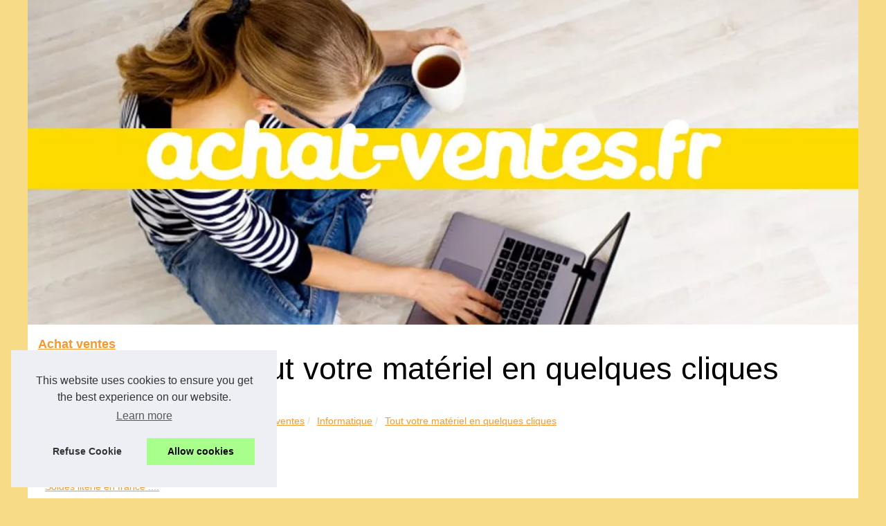

--- FILE ---
content_type: text/html; charset=UTF-8
request_url: http://www.achat-ventes.fr/informatique/tout-votre-materiel-en-quelques-cliques.html
body_size: 17193
content:
<!DOCTYPE html><html lang="fr"> <head> <meta charset="UTF-8"> <meta name="viewport" content="width=device-width, initial-scale=1"> <title>Tout votre matériel en quelques cliques</title> <link rel="icon" href="/favicon.ico" sizes="any"> <meta name="description" content="Acheter du matériel informatique se fait de manière programmée ou souvent urgemment à cause d’une usure. Dans les deux..."> <link rel="canonical" href="http://www.achat-ventes.fr/informatique/tout-votre-materiel-en-quelques-cliques.html"> <meta name="copyright" content="achat-ventes.fr" > <meta name="author" content="achat-ventes.fr" > <meta name="date" scheme="W3CDTF" content="Sat, 17 Jan 2026 15:03:22 +0000" /> <meta property="og:type" content="website"> <meta property="og:locale" content="fr"> <meta property="og:title" content="Tout votre matériel en quelques cliques"> <meta property="og:description" content="Acheter du matériel informatique se fait de manière programmée ou souvent urgemment à cause d’une usure. Dans les deux..."> <meta property="og:url" content="http://www.achat-ventes.fr/informatique/tout-votre-materiel-en-quelques-cliques.html"> <meta property="og:site_name" content="achat-ventes.fr"> <style> html, body, div, span, object, iframe,h1, h2, h3, h4, h5, h6, p, blockquote, pre, a, cite, code, em, img, strong, sub, sup, i, center, ol, ul, li, fieldset, form, label, legend, table, caption, tbody, tfoot, thead, tr, th, td, article, aside, canvas, details, embed, figure, figcaption, footer, header, hgroup, main, menu, nav, output, ruby, section, summary, time, mark, audio, video{margin: 0;padding: 0;border: 0;font-size: 100%;font: inherit;vertical-align: baseline;} body, article, aside, details, figure, footer, header, main, nav, section, time, paginate, blockquote {display: block; box-sizing: border-box;} body {margin:0px;display:flex;flex-direction:column;justify-content:center;line-height: 1; text-align:center;background:rgba(247,219,135,1);font-family: Verdana, sans-serif;color: rgba(0,0,0,1);} body:hover{background:rgba(247,219,135,1);} ol, ul {list-style: none;} blockquote, q {quotes: none;} blockquote:before, blockquote:after, q:before, q:after{content: '';content: none;} table {border-collapse: collapse;border-spacing: 0;} header, main, footer {display:block;margin:auto;width:100vw;} header img, header picture {display:block;margin:auto;width:1200px;max-width:100vw;height:auto;} a {color: rgba(245,152,46,1);} a:hover {color: rgba(245,152,46,1);text-decoration:none;} header {order:1;} main {order:2; display: flex;flex-direction:column;flex-wrap:wrap;justify-content:center;align-items: stretch;width:100vw;background:rgba(255,255,255,1);} main:hover {background:rgba(255,255,255,1);} aside {display:block;width:100%;height:auto;margin:10px auto;text-align:center;} main > section {width:95vw;} main > section > h1 {display:block;font-size:1.5em;padding:20px 10px;} main > section > nav > ol {font-size:0.9em;display:flex;flex-direction:column;flex-wrap:wrap;} main > section > nav > ol > li:first-child:before {content:"⌂";margin-right:5px;} main > section > nav > ol > li {display:inline-block;padding:5px;} main > section > nav > ol > li > a:hover {text-decoration:underline;} main > section > article {margin:10px auto;padding:10px;line-height:2em;text-align:justify;background:rgba(255,255,255,0);} main > section > article:hover {background:rgba(255,255,255,0);} main > section > article P {display:block;width:100%;margin:20px 0px;} main > section > article h2 {margin:10px 0px;font-weight:bold;font-size:1.2em;} main > section > article h3 {margin:10px 20px;font-weight:bold;font-size:1em;} main > section > article img {display:block;max-width:90%;margin:auto;} main > section > article a {text-decoration:underline;} main > section > article ul, main > section > article ol { list-style-type: disc; padding-left: 20px;} main > section > article ol {list-style-type: decimal; padding-left: 20px;} main > section > article em, main > section > article i {font-style: italic;} main > section > article strong, main > section > article b {font-weight: bold;} main > section > article u {text-decoration: underline;} main > section > article table {width: 100%;border-collapse: collapse;margin: 20px 0;box-shadow: 0 0 10px rgba(0, 0, 0, 0.1);} main > section > article table th, main > section > article table td {border: 1px solid;padding: 10px;text-align: left;} main > section > article table th {font-weight: bold;text-align: center;} main > section > article table tr:nth-child(even) {filter: brightness(0.97);} main > section > time {margin:5px 10px 10px 10px;font-style:italic;text-align:right;} main > section > paginate > ul {width:100%;font-size:0.9em;line-height:1.3em;display:flex;flex-direction:row;justify-content:space-between;} main > section > paginate > ul > li {max-width:40%;} main > section > paginate > ul > li:first-child a:before {display:block;margin:0 0 5px 0;content:"⇦";} main > section > paginate > ul > li:last-child a:before {display:block;margin:0 0 5px 0;content:"⇨";} main > section > paginate > ul > li > a {display:block;margin:auto;padding:15px;border:1px dashed rgba(255,255,255,0);} main > section > section > article {text-align:justify;margin:20px 10px;padding:20px 0px;line-height:1.8em;border-top:1px solid rgba(102,102,102,0.9);} main > section > section > article:first-child {border:0px;} main > section > section > article > h1 {text-align:left;font-weight:bold;margin-bottom:10px;font-size:1.2em;} main > section > section > article > h1:hover {margin-left:10px;} main > section > section > article > div {display:flex;flex-direction:row;justify-content:space-between;align-items:flex-start;} main > section > section > article > div, main > section > section > article > div > a, main > section > section > article > div > blockquote {display:block;} main > section > section > article > div > a > img {display:block;max-width:100%;margin:auto;height:auto;} main > section > section > article > div > blockquote > a {text-decoration:underline;} main > section > section > article > div > blockquote > a:hover {text-decoration:none;} main > section > section > h2 {font-weight:bold;margin:15px 0px;} main > section > section > ul {margin:30px 0px;} main > section > section > ul > li {display:block;font-size:0.9em;padding:5px 10px;margin:10px 0px;display:flex;flex-direction:row;justify-content:space-between;} main > section > section > ul > li > time {font-style:italic;width:120px;} main > section > section > ul > li > a {text-align:left;width:630px;} main > section > section > ul > li > a:hover {text-decoration:underline;} main > section > section > ul > li > hits {text-align:right;font-style:italic;width:120px;} main > nav {display:flex;flex-direction:column;width:100%;background:rgba(255,255,255,0.3);} main > nav:hover {background:rgba(255,255,255,0.3);} main > nav > div {display:block;margin:10px;} main > nav > div > a > h2 {display:block;margin:auto;font-size:1.1em;margin:0px 5px 0px 5px;padding:10px 0px;font-weight:bold;} main > nav > div > ol {margin-bottom:10px;padding:0px;} main > nav > div > ol > li {display:block;text-align:left;padding:5px;margin:0px 5px;} main > nav > div > ol > li > a {display:block;font-size:0.9em;padding:5px;margin:5px 20px 5px 0px;} footer {order:3;width:95vw;padding:10px 0px;font-size:0.8em;line-height:1.7em;} main > nav > div > ol {background:rgba(255,255,255,0);} main > nav > div > ol:hover {background:rgba(255,255,255,0.3);} body > footer {background:rgba(255,255,255,1);} body > footer:hover {background:rgba(255,255,255,1);} @media(min-width: 1200px){ * {-moz-transition: all .3s ease-out;-o-transition: all .3s ease-out;transition: all .3s ease-out;} header, main, footer {max-width:1200px;} main {display:flex;flex-direction:row;} main > section {width:900px;max-width:90vw;} main > section > h1 {font-size:2.8em;line-height:1.5em;text-align:left;margin:30px 0px;padding:0px;} main > section > nav > ol {flex-direction:row;} main > section > nav > ol > li::after {content:" / ";color:rgba(200,200,200,0.7);} main > section > nav > ol > li:last-child:after {content:"";} main > section > article h2 {font-size:1.4em;} main > section > article h3 {font-size:1.1em;} main > section > section > article > div {position:relative;display:flex;flex-direction:row;flex-wrap: nowrap;align-items: flex-start;} main > section > section > article > div > a > img {margin-top:5px;} main > section > section > article:nth-child(even) > div {flex-direction:row-reverse;} main > section > section > article:nth-child(odd) > div > a {margin-right:20px;} main > section > section > article:nth-child(even) > div > a {margin-left:20px;} main > section > section > article > div > blockquote {min-width:50%;max-width:100%;} main > section > section > article > div > a {min-width:30%;margin:5px;} main > section > section > article > div > a > img {display:block;height:auto;} main > section > paginate > ul > li > a:hover {border:1px solid rgba(102,102,102,0.9);} main > nav {width:300px;max-width:90vw;} main > nav > div > a > h2 {text-align:left;} main > nav > div > ol > li > a:hover {margin:5px 0px 5px 20px;} footer {text-align:left;} footer a:hover {text-decoration:underline;} } @media(min-width: 1200px){ main > nav{order:1;} main > section{order:2;}} </style> </head> <body id="d-top"><main><section> <h1>Tout votre matériel en quelques cliques</h1> <nav> <ol><li><a href="http://www.achat-ventes.fr" title="Achat ventes">Achat ventes</a></li><li><a href="http://www.achat-ventes.fr/informatique/" title="Informatique">Informatique</a></li><li><a href="http://www.achat-ventes.fr/informatique/tout-votre-materiel-en-quelques-cliques.html" title="Tout votre matériel en quelques cliques">Tout votre matériel en quelques cliques</a></li> </ol> </nav> <aside><script async src="//pagead2.googlesyndication.com/pagead/js/adsbygoogle.js"></script> <ins class="adsbygoogle" style="display:block" data-ad-client="ca-pub-1010404604654251" data-ad-slot="4093122104" data-ad-format="auto"></ins> <script>(adsbygoogle = window.adsbygoogle || []).push({});</script></aside> <article lang="fr"><p>Acheter du mat&eacute;riel informatique se fait de mani&egrave;re programm&eacute;e ou souvent urgemment &agrave; cause d&rsquo;une usure. Dans les deux cas, vous avez besoin d&rsquo;avoir les meilleurs produits sur le march&eacute;, afin de faire un achat avantageux. Pour cela, il faut choisir un bon fournisseur. Ce dernier doit &ecirc;tre choisi en prenant en compte plusieurs crit&egrave;res. Cependant, c&rsquo;est aujourd&rsquo;hui beaucoup plus facile de se procurer du mat&eacute;riel informatique avec une boutique en ligne sp&eacute;cialis&eacute;e.</p><h2>Se procurer son mat&eacute;riel informatique sur internet</h2><p>Acheter son mat&eacute;riel informatique ne n&eacute;cessite plus de se d&eacute;placer dans un magasin. En quelques clics, vous pouvez avoir tout ce dont vous avez besoin. Les produits informatiques propos&eacute;s en ligne actuellement sont de derni&egrave;re g&eacute;n&eacute;ration avec de nouvelles technologies tr&egrave;s performantes. De m&ecirc;me, vous pouvez avoir en ligne tous les composants n&eacute;cessaires pour r&eacute;habiliter vos pr&eacute;c&eacute;dents mat&eacute;riels. C&rsquo;est ainsi que vous pouvez acheter en ligne des ordinateurs portables ou fixes, des imprimantes, des scanners, des logiciels et diff&eacute;rents consommables de diff&eacute;rentes marques. Par exemple sur la boutique en ligne <a href="https://www.flexmarket.fr">Flexmarket</a> vous pouvez retrouver toutes les marques comme HP, Acer, Toshiba, Microsoft, des serveurs et du mat&eacute;riel pour votre &eacute;quipement r&eacute;seau.</p><h2>Acheter des produits garantis par les constructeurs</h2><p>Si vous choisissez bien votre fournisseur, vous allez b&eacute;n&eacute;ficier des meilleurs produits et des nouveaut&eacute;s dans l&rsquo;&eacute;quipement informatique. Gr&acirc;ce &agrave; un savoir-faire, votre fournisseur en ligne pour vous offrir les meilleurs mod&egrave;les avec des garanties des diff&eacute;rents constructeurs. C&rsquo;est le meilleur moyen de faire vos achats en optimisant votre budget. Que vous soyez un particulier ou un professionnel, b&eacute;n&eacute;ficiez des meilleurs services en ligne en seulement quelques clics. En effet, l&rsquo;achat en ligne de votre mat&eacute;riel informatique se fait en quelques minutes. Il suffit de demander d&rsquo;abord un devis en ligne afin de pouvoir choisir du mat&eacute;riel en ad&eacute;quation avec vos besoins et votre budget.</p><p style="text-align: center;"><img src="http://www.achat-ventes.fr/img/Flexmarket.jpg" /></p> </article> <time datetime="2019-01-02 15:28">02/01/2019 15:28 - 3&nbsp;171 visites</time> <aside><script async src="//pagead2.googlesyndication.com/pagead/js/adsbygoogle.js"></script> <ins class="adsbygoogle" style="display:block" data-ad-client="ca-pub-1010404604654251" data-ad-slot="2722702907" data-ad-format="auto"></ins> <script>(adsbygoogle = window.adsbygoogle || []).push({});</script></aside> <paginate><ul><li></li><li><a href="http://www.achat-ventes.fr/informatique/avantages-brassage-domaine-informatique.html" title="Les secrets du brassage de baie pour améliorer les performances de votre réseau">Les secrets du brassage de baie pour améliorer les performances de votre réseau</a></li></ul> </paginate> <section><h2>﻿Achat ventes sur achat-ventes.fr, regardez nos actus.</h2> <ul><li><time datetime="2023-03-18 02:10">18/3/2023</time><a href="http://www.achat-ventes.fr/informatique/avantages-brassage-domaine-informatique.html" title="Les secrets du brassage de baie pour améliorer les performances de votre réseau">Les secrets du brassage de baie pour améliorer les performances de votre réseau</a><Hits>4&nbsp;630 visites</Hits></li> </ul> </section></section><nav id="d-mainnav"><div><a href="http://www.achat-ventes.fr" title="Achat ventes"><h2>Achat ventes</h2></a><ol id="d-subnav"><li><a href="http://www.achat-ventes.fr/sitemap_html.xml" title="Voir de nos archives">Voir de nos archives</a></li></ol></div><div><ol><li><a href="http://www.achat-ventes.fr/achat-vente-trouver-tout-ce-que-vous-cherchez.html" title="Achat vente : Trouver tout ce que vous cherchez">Achat vente : Trouver tout ce...</a></li></ol><a href="http://www.achat-ventes.fr/accessoires-et-bagagerie/" title="Accessoires & Bagagerie"><h2>Accessoires & Bagagerie</h2></a><ol id="d-subnav"><li><a href="http://www.achat-ventes.fr/accessoires-et-bagagerie/Profiter-france-literie-soldes.html" title="Soldes literie en france : Équipez-vous à petit prix!">Soldes literie en france :...</a></li><li><a href="http://www.achat-ventes.fr/accessoires-et-bagagerie/Comment-proteger-votre-peau-des-rayons-nocifs-du-soleil.html" title="Comment protéger votre peau des rayons nocifs du soleil ?">Comment protéger votre peau...</a></li><li><a href="http://www.achat-ventes.fr/accessoires-et-bagagerie/3-conseils-sur-l-achat-de-vetements-que-vous-ne-regretterez-pas-si-vous-les-appliquez-correctement.html" title="3 conseils sur l’achat de vêtements que vous ne regretterez pas si vous les appliquez correctement">3 conseils sur l’achat de...</a></li><li><a href="http://www.achat-ventes.fr/accessoires-et-bagagerie/La-reincarnation-de-Gaston-Lagaffe-est-remise-en-question-Pourquoi.html" title="La réincarnation de Gaston Lagaffe est remise en question. Pourquoi ?">La réincarnation de Gaston...</a></li><li><a href="http://www.achat-ventes.fr/accessoires-et-bagagerie/Les-5-principales-raisons-de-mettre-en-place-une-agence-de-referencement-a-long-terme-a-Oloron.html" title="Les 5 principales raisons de mettre en place une agence de référencement à long terme à Oloron">Les 5 principales raisons de...</a></li><li><a href="http://www.achat-ventes.fr/accessoires-et-bagagerie/11-types-de-competitions-de-danse-au-talon-Ou-et-comment-jouer.html" title="11 types de compétitions de danse au talon : Où et comment jouer">11 types de compétitions de...</a></li><li><a href="http://www.achat-ventes.fr/accessoires-et-bagagerie/Puis-je-creer-une-plate-forme-logistique-a-Bordeaux-France.html" title="Puis-je créer une plate-forme logistique à Bordeaux, France ?">Puis-je créer une...</a></li></ol><a href="http://www.achat-ventes.fr/ameublement/" title="Ameublement"><h2>Ameublement</h2></a><ol id="d-subnav"><li><a href="http://www.achat-ventes.fr/ameublement/l-achat-de-materiel-d-exterieur.html" title="L'achat de matériel d'extérieur">L'achat de matériel...</a></li><li><a href="http://www.achat-ventes.fr/ameublement/le-site-d-achat-de-reference-pour-votre-mobilier-professionnel.html" title="Le site d'achat de référence pour votre mobilier professionnel">Le site d'achat de...</a></li><li><a href="http://www.achat-ventes.fr/ameublement/tropicspa-ne-fait-que-des-heureux-avec-ses-produits.html" title="Tropicspa ne fait que des heureux avec ses produits">Tropicspa ne fait que des...</a></li></ol><a href="http://www.achat-ventes.fr/arts-de-la-table/" title="Arts de la table"><h2>Arts de la table</h2></a><ol id="d-subnav"><li><a href="http://www.achat-ventes.fr/arts-de-la-table/des-magasins-a-clermont-ferrand-propose-des-refrigerateurs-de-qualite.html" title="Des magasins à Clermont-Ferrand propose des réfrigérateurs de qualité">Des magasins à...</a></li></ol><a href="http://www.achat-ventes.fr/autres/" title="Autres"><h2>Autres</h2></a><ol id="d-subnav"><li><a href="http://www.achat-ventes.fr/autres/armand-lospied-avec-akrro-com-on-ne-vend-pas-des-produits-on-structure-un-marche.html" title="Armand LOSPIED : « Avec Akrro.com, on ne vend pas des produits. On structure un marché. »">Armand LOSPIED : « Avec...</a></li><li><a href="http://www.achat-ventes.fr/autres/Quel-est-le-tarif-d-un-mobil-home-neuf-en-2023.html" title="Quel est le tarif d'un mobil home neuf en 2023 ?">Quel est le tarif d'un mobil...</a></li><li><a href="http://www.achat-ventes.fr/autres/Comment-creer-une-galerie-photo-attrayante-pour-booster-vos-ventes-en-ligne.html" title="Comment créer une galerie photo attrayante pour booster vos ventes en ligne ?">Comment créer une galerie...</a></li><li><a href="http://www.achat-ventes.fr/autres/Du-vintage-au-contemporain-trouvez-la-pellicule-Polaroid-qui-correspond-a-votre-style.html" title="Du vintage au contemporain : trouvez la pellicule Polaroid qui correspond à votre style">Du vintage au contemporain :...</a></li><li><a href="http://www.achat-ventes.fr/autres/Dites-adieu-aux-pannes-de-courant-choisissez-nos-kits-d-energie-photovoltaique-autonome-pour-votre-maison.html" title="Dites adieu aux pannes de courant : choisissez nos kits d'énergie photovoltaïque autonome pour votre maison">Dites adieu aux pannes de...</a></li><li><a href="http://www.achat-ventes.fr/autres/Faites-vos-achats-en-ligne-et-reussir.html" title="Faites vos achats en ligne et réussir">Faites vos achats en ligne et...</a></li><li><a href="http://www.achat-ventes.fr/autres/aiguillette-canard-sous-vide-avantages.html" title="Quels sont les avantages de l'aiguillette de canard sous vide ?">Quels sont les avantages de...</a></li></ol><a href="http://www.achat-ventes.fr/bricolage/" title="Bricolage"><h2>Bricolage</h2></a><ol id="d-subnav"><li><a href="http://www.achat-ventes.fr/bricolage/Comment-choisir-le-bon-generateur-solaire-Bluetti.html" title="Comment choisir le bon générateur solaire Bluetti ?">Comment choisir le bon...</a></li><li><a href="http://www.achat-ventes.fr/bricolage/Definir-les-accessoires-parfaits-pour-spa.html" title="Définir les accessoires parfaits pour spa">Définir les accessoires...</a></li></ol><a href="http://www.achat-ventes.fr/bureaux-et-commerces/" title="Bureaux & Commerces"><h2>Bureaux & Commerces</h2></a><ol id="d-subnav"><li><a href="http://www.achat-ventes.fr/bureaux-et-commerces/guide-location-machine-a-cafe-bureau.html" title="Location de machine à café pour bureau : guide complet">Location de machine à café...</a></li><li><a href="http://www.achat-ventes.fr/bureaux-et-commerces/guide-achat-local-activite.html" title="Guide d'achat local d’activité commercial">Guide d'achat local...</a></li><li><a href="http://www.achat-ventes.fr/bureaux-et-commerces/aspirateurs-professionnels.html" title="Aspirateurs professionnels">Aspirateurs professionnels</a></li></ol><a href="http://www.achat-ventes.fr/cd-musique/" title="CD / Musique"><h2>CD / Musique</h2></a><ol id="d-subnav"><li><a href="http://www.achat-ventes.fr/cd-musique/pourquoi-acheter-votre-instrument-de-musique-en-boutique-specialisee.html" title="Pourquoi acheter votre instrument de musique en boutique spécialisée ?">Pourquoi acheter votre...</a></li></ol><a href="http://www.achat-ventes.fr/chaussures/" title="Chaussures"><h2>Chaussures</h2></a><ol id="d-subnav"><li><a href="http://www.achat-ventes.fr/chaussures/les-espadrilles-basques-ayez-le-style-basque-pendant-votre-sejour.html" title="Les espadrilles basques, ayez le style Basque pendant votre séjour">Les espadrilles basques, ayez...</a></li><li><a href="http://www.achat-ventes.fr/chaussures/basket-ou-chaussure.html" title="Basket ou chaussure ?">Basket ou chaussure ?</a></li><li><a href="http://www.achat-ventes.fr/chaussures/vos-chaussures-de-securite-avec-le-specialiste-francais-des-vetements-de-protection.html" title="Vos chaussures de sécurité avec le spécialiste français des vêtements de protection">Vos chaussures de sécurité...</a></li><li><a href="http://www.achat-ventes.fr/chaussures/les-escarpins-les-choisir-mat-ou-vernis.html" title="Les escarpins : les choisir mat ou vernis ?">Les escarpins : les choisir...</a></li><li><a href="http://www.achat-ventes.fr/chaussures/le-site-de-reference-pour-la-glisse-et-mode-urbaine.html" title="Le site de référence pour la glisse et mode urbaine">Le site de référence pour...</a></li></ol><a href="http://www.achat-ventes.fr/collection/" title="Collection"><h2>Collection</h2></a><ol id="d-subnav"><li><a href="http://www.achat-ventes.fr/collection/Offrir-une-gourmette-bebe-personnaliser.html" title="Offrir une gourmette bébé personnaliser">Offrir une gourmette bébé...</a></li></ol><a href="http://www.achat-ventes.fr/commerces-et-marches/" title="Commerces & Marchés"><h2>Commerces & Marchés</h2></a><ol id="d-subnav"><li><a href="http://www.achat-ventes.fr/commerces-et-marches/la-puissance-demaquillante-des-algues-brunes-et-de-l-huile-de-ricin.html" title="La Puissance Démaquillante des Algues Brunes et de l'Huile de Ricin">La Puissance Démaquillante...</a></li><li><a href="http://www.achat-ventes.fr/commerces-et-marches/Les-Laboratoires-de-Biarritz-experts-en-protection-solaire-certifiee-bio.html" title="Les Laboratoires de Biarritz : experts en protection solaire certifiée bio">Les Laboratoires de Biarritz...</a></li><li><a href="http://www.achat-ventes.fr/commerces-et-marches/Les-criteres-a-prendre-en-compte-pour-l-achat-de-petits-pots-pour-bebe.html" title="Les critères à prendre en compte pour l'achat de petits pots pour bébé">Les critères à prendre en...</a></li><li><a href="http://www.achat-ventes.fr/commerces-et-marches/rediger-fiche-produit-site-ecommerce.html" title="Comment rédiger une fiche produit pour son site e-commerce?">Comment rédiger une fiche...</a></li><li><a href="http://www.achat-ventes.fr/commerces-et-marches/Quand-rechercher-une-societe-de-logistique-a-Bordeaux.html" title="Quand rechercher une société de logistique à Bordeaux ?">Quand rechercher une...</a></li><li><a href="http://www.achat-ventes.fr/commerces-et-marches/pourquoi-le-prix-du-vernis-a-ongles-presente-t-il-une-large-difference.html" title="Pourquoi le prix du vernis à ongles présente-t-il une large différence ?">Pourquoi le prix du vernis à...</a></li><li><a href="http://www.achat-ventes.fr/commerces-et-marches/Logisticien-E-Commerce-a-Bordeaux-Quels-sont-les-principaux-roles.html" title="Logisticien E-Commerce à Bordeaux : Quels sont les principaux rôles ?">Logisticien E-Commerce à...</a></li></ol><a href="http://www.achat-ventes.fr/equipement-bebe/" title="Equipement bébé"><h2>Equipement bébé</h2></a><ol id="d-subnav"><li><a href="http://www.achat-ventes.fr/equipement-bebe/Alga-Paisium-l-ingredient-cle-pour-proteger-la-peau-des-bebes.html" title="Alga-Paisium : l'ingrédient clé pour protéger la peau des bébés">Alga-Paisium : l'ingrédient...</a></li><li><a href="http://www.achat-ventes.fr/equipement-bebe/habiller-bebe-quand-il-fait-froid.html" title="Habiller bébé quand il fait froid">Habiller bébé quand il fait...</a></li><li><a href="http://www.achat-ventes.fr/equipement-bebe/une-petite-surprise-personnalise-pour-le-nouveau-ne.html" title="Une petite surprise personnalisé pour le nouveau né">Une petite surprise...</a></li></ol><a href="http://www.achat-ventes.fr/equipement-caravaning/" title="Equipement Caravaning"><h2>Equipement Caravaning</h2></a><ol id="d-subnav"><li><a href="http://www.achat-ventes.fr/equipement-caravaning/Generateur-electrique-fr-l-allie-des-camping-cars-et-vans-pour-une-energie-durable-1725027662.html" title="Generateur-electrique.fr : l'allié des camping-cars et vans pour une énergie durable">Generateur-electrique.fr :...</a></li></ol><a href="http://www.achat-ventes.fr/image-et-son/" title="Image & Son"><h2>Image & Son</h2></a><ol id="d-subnav"><li><a href="http://www.achat-ventes.fr/image-et-son/les-sites-que-nous-recommandons-pour-l-achat-de-camera-espion.html" title="Les sites que nous recommandons pour l'achat de caméra espion">Les sites que nous...</a></li><li><a href="http://www.achat-ventes.fr/image-et-son/decouvrez-les-atouts-d-un-journal-lumineux-led-multicolor.html" title="Découvrez les atouts d’un journal lumineux led multicolor">Découvrez les atouts d’un...</a></li><li><a href="http://www.achat-ventes.fr/image-et-son/visitez-visualfrance-com-pour-l-achat-de-votre-prompteur.html" title="Visitez Visualfrance.com pour l'achat de votre prompteur">Visitez Visualfrance.com pour...</a></li></ol><a href="http://www.achat-ventes.fr/informatique/" title="Informatique"><h2>Informatique</h2></a><ol id="d-subnav"><li><a href="http://www.achat-ventes.fr/informatique/avantages-brassage-domaine-informatique.html" title="Les secrets du brassage de baie pour améliorer les performances de votre réseau">Les secrets du brassage de...</a></li><li><a href="http://www.achat-ventes.fr/informatique/tout-votre-materiel-en-quelques-cliques.html" title="Tout votre matériel en quelques cliques">Tout votre matériel en...</a></li></ol><a href="http://www.achat-ventes.fr/livres/" title="Livres"><h2>Livres</h2></a><ol id="d-subnav"><li><a href="http://www.achat-ventes.fr/livres/Meilleurs-conseils-pour-vendre-vos-livres-d-occasion.html" title="Meilleurs conseils pour vendre vos livres d’occasion">Meilleurs conseils pour...</a></li></ol><a href="http://www.achat-ventes.fr/montres-et-bijoux/" title="Montres & Bijoux"><h2>Montres & Bijoux</h2></a><ol id="d-subnav"><li><a href="http://www.achat-ventes.fr/montres-et-bijoux/les-bracelets-a-la-mode-a-l-aube-du-printemps.html" title="Les bracelets à la mode à l'aube du Printemps">Les bracelets à la mode à...</a></li><li><a href="http://www.achat-ventes.fr/montres-et-bijoux/nous-contacter-pour-touts-rachat-de-diament.html" title="Nous contacter pour touts rachat de diament">Nous contacter pour touts...</a></li><li><a href="http://www.achat-ventes.fr/montres-et-bijoux/conseils-pour-assortir-vos-bijoux.html" title="Conseils pour assortir vos bijoux">Conseils pour assortir vos...</a></li><li><a href="http://www.achat-ventes.fr/montres-et-bijoux/les-plus-belles-collections-de-montres-de-femmes.html" title="Les plus belles collections de montres pour femmes">Les plus belles collections...</a></li></ol><a href="http://www.achat-ventes.fr/motos/" title="Motos"><h2>Motos</h2></a><ol id="d-subnav"><li><a href="http://www.achat-ventes.fr/motos/Niu-et-son-scooter-electrique-nqi-gts.html" title="Niu et son scooter électrique nqi gts">Niu et son scooter...</a></li></ol><a href="http://www.achat-ventes.fr/prestations-de-services/" title="Prestations de services"><h2>Prestations de services</h2></a><ol id="d-subnav"><li><a href="http://www.achat-ventes.fr/prestations-de-services/Les-cles-du-succes-selon-Saroni-David-consultant-en-import-export-entre-la-France-et-la-Chine.html" title="Les clés du succès selon Saroni David, consultant en import-export entre la France et la Chine">Les clés du succès selon...</a></li></ol><a href="http://www.achat-ventes.fr/restauration-hotellerie/" title="Restauration - Hôtellerie"><h2>Restauration - Hôtellerie</h2></a><ol id="d-subnav"><li><a href="http://www.achat-ventes.fr/restauration-hotellerie/Explorons-la-magie-du-jambon-d-agneau-ses-avantages-nutritionnels-et-ses-utilisations-pratiques.html" title="Explorons la magie du jambon d'agneau : ses avantages nutritionnels et ses utilisations pratiques.">Explorons la magie du jambon...</a></li></ol><a href="http://www.achat-ventes.fr/telephonie/" title="Téléphonie"><h2>Téléphonie</h2></a><ol id="d-subnav"><li><a href="http://www.achat-ventes.fr/telephonie/Pourquoi-la-telephonie-Centrex-est-elle-la-meilleure-solution-pour-les-PME.html" title="Pourquoi la téléphonie Centrex est-elle la meilleure solution pour les PME ?">Pourquoi la téléphonie...</a></li></ol><a href="http://www.achat-ventes.fr/transport-manutention/" title="Transport - Manutention"><h2>Transport - Manutention</h2></a><ol id="d-subnav"><li><a href="http://www.achat-ventes.fr/transport-manutention/Logistique-site-e-commerce-Pourquoi-choisir-ETXE-LOGISTIKA-comme-prestataire-logistique.html" title="Logistique site e-commerce : Pourquoi choisir ETXE LOGISTIKA comme prestataire logistique ?">Logistique site e-commerce :...</a></li><li><a href="http://www.achat-ventes.fr/transport-manutention/Etre-vehiculer-avec-le-Piaggo-Zip.html" title="Etre véhiculer avec le Piaggo Zip">Etre véhiculer avec le...</a></li></ol><a href="http://www.achat-ventes.fr/utilitaires/" title="Utilitaires"><h2>Utilitaires</h2></a><ol id="d-subnav"><li><a href="http://www.achat-ventes.fr/utilitaires/trouver-des-laines-pas-cheres.html" title="Trouver des laines pas chères">Trouver des laines pas chères</a></li></ol><a href="http://www.achat-ventes.fr/vetements/" title="Vêtements"><h2>Vêtements</h2></a><ol id="d-subnav"><li><a href="http://www.achat-ventes.fr/vetements/comment-travailler-le-cuir.html" title="Comment travailler le cuir ?">Comment travailler le cuir ?</a></li><li><a href="http://www.achat-ventes.fr/vetements/s-habillez-a-la-mode-pour-pas-cher.html" title="S'habillez à la mode pour pas cher">S'habillez à la mode pour...</a></li><li><a href="http://www.achat-ventes.fr/vetements/choisir-la-laine-de-marque-plassard.html" title="Choisir la laine de marque plassard">Choisir la laine de marque...</a></li><li><a href="http://www.achat-ventes.fr/vetements/une-des-plus-grandes-friperies-en-ligne.html" title="Une des plus grandes friperies en ligne">Une des plus grandes...</a></li><li><a href="http://www.achat-ventes.fr/vetements/restez-a-la-mode-au-meilleur-prix.html" title="Restez à la mode au meilleur prix">Restez à la mode au meilleur...</a></li><li><a href="http://www.achat-ventes.fr/vetements/boutique-en-ligne-d-echarpes.html" title="Boutique en ligne d'écharpes">Boutique en ligne d'écharpes</a></li><li><a href="http://www.achat-ventes.fr/vetements/tout-ce-que-vous-voulez-savoir-a-propos-du-jilbab.html" title="Tout ce que vous voulez savoir à propos du jilbab">Tout ce que vous voulez...</a></li></ol><a href="http://www.achat-ventes.fr/vetements-bebe/" title="Vêtements bébé"><h2>Vêtements bébé</h2></a><ol id="d-subnav"><li><a href="http://www.achat-ventes.fr/vetements-bebe/la-meilleure-de-la-mode-pour-les-plus-petits.html" title="La meilleure de la mode pour les plus petits !">La meilleure de la mode pour...</a></li><li><a href="http://www.achat-ventes.fr/vetements-bebe/comment-se-porte-la-vente-de-vetement-d-occasion.html" title="Comment se porte la vente de vêtement d'occasion ?">Comment se porte la vente de...</a></li><li><a href="http://www.achat-ventes.fr/vetements-bebe/patatam-le-bon-plan-pour-revendre-ou-acheter-des-vetement-enfants.html" title="Patatam, le bon plan pour revendre ou acheter des vêtement enfants">Patatam, le bon plan pour...</a></li></ol><a href="http://www.achat-ventes.fr/vins-et-gastronomie/" title="Vins & Gastronomie"><h2>Vins & Gastronomie</h2></a><ol id="d-subnav"><li><a href="http://www.achat-ventes.fr/vins-et-gastronomie/Les-vins-d-Irouleguy-en-Haute-Valeur-Environnementale-disponibles-sur-freskoa-store-1691008639.html" title="Les vins d'Irouleguy en Haute Valeur Environnementale disponibles sur freskoa.store">Les vins d'Irouleguy en Haute...</a></li><li><a href="http://www.achat-ventes.fr/vins-et-gastronomie/Comment-choisir-des-chocolats-de-Paques-vegetaliens-pour-toute-la-famille.html" title="Comment choisir des chocolats de Pâques végétaliens pour toute la famille ?">Comment choisir des chocolats...</a></li><li><a href="http://www.achat-ventes.fr/vins-et-gastronomie/Ce-que-vous-devez-savoir-avant-d-acheter-une-plancha-en-acier-inoxydable.html" title="Ce que vous devez savoir avant d'acheter une plancha en acier inoxydable">Ce que vous devez savoir...</a></li><li><a href="http://www.achat-ventes.fr/vins-et-gastronomie/Tout-savoir-sur-le-vin-bio.html" title="Tout savoir sur le vin bio">Tout savoir sur le vin bio</a></li></ol><a href="http://www.achat-ventes.fr/voitures/" title="Voitures"><h2>Voitures</h2></a><ol id="d-subnav"><li><a href="http://www.achat-ventes.fr/voitures/Les-avantages-des-moteurs-d-occasion-de-qualite-sur-AEPS-Pieces-1732027002.html" title="Les avantages des moteurs d'occasion de qualité sur AEPS Pieces">Les avantages des moteurs...</a></li><li><a href="http://www.achat-ventes.fr/voitures/Trouvez-le-moteur-ou-la-boite-de-vitesses-dont-vous-avez-besoin-sur-occasion-moteur-com-1728316358.html" title="Trouvez le moteur ou la boîte de vitesses dont vous avez besoin sur occasion-moteur.com">Trouvez le moteur ou la...</a></li><li><a href="http://www.achat-ventes.fr/voitures/acheter-son-vehicule-online-prudence.html" title="Acheter son véhicule online : prudence  ">Acheter son véhicule online...</a></li></ol></div><aside><script async src="//pagead2.googlesyndication.com/pagead/js/adsbygoogle.js"></script> <ins class="adsbygoogle" style="display:block" data-ad-client="ca-pub-1010404604654251" data-ad-slot="7292503309" data-ad-format="auto"></ins> <script>(adsbygoogle = window.adsbygoogle || []).push({});</script></aside></nav><!-- End #d-main --></main><header id="d-top"> <a href="/" title="Achat ventes"> <picture><source srcset="/header.webp?v=1676908123" type="image/webp" ><img src="/header.jpg" alt="Achat ventes" title="Achat ventes" width="1024" height="400" loading="lazy" /> </picture> </a></header><footer id="d-footer"> <!----> © 2026 <a href="http://www.achat-ventes.fr" title="achat-ventes.fr">Achat-ventes.fr</a> | <a href="http://www.achat-ventes.fr/sitemap_html.xml" title="Voir de nos archives - achat-ventes.fr">Voir de nos archives</a> | <a href="http://www.achat-ventes.fr/CookiesPolicy" title="Cookies Policy" rel="nofollow">Cookies Policy</a> | <a href="http://www.dotclear.net/" title="Dotclear" rel="nofollow">Dotclear © 2003-2026</a> <!-- End #d-wrapper --></footer><style>.cc-window{opacity:1;-webkit-transition:opacity 1s ease;transition:opacity 1s ease}.cc-window.cc-invisible{opacity:0}.cc-animate.cc-revoke{-webkit-transition:transform 1s ease;-webkit-transition:-webkit-transform 1s ease;transition:-webkit-transform 1s ease;transition:transform 1s ease;transition:transform 1s ease,-webkit-transform 1s ease}.cc-animate.cc-revoke.cc-top{-webkit-transform:translateY(-2em);transform:translateY(-2em)}.cc-animate.cc-revoke.cc-bottom{-webkit-transform:translateY(2em);transform:translateY(2em)}.cc-animate.cc-revoke.cc-active.cc-top{-webkit-transform:translateY(0);transform:translateY(0)}.cc-animate.cc-revoke.cc-active.cc-bottom{-webkit-transform:translateY(0);transform:translateY(0)}.cc-revoke:hover{-webkit-transform:translateY(0);transform:translateY(0)}.cc-grower{max-height:0;overflow:hidden;-webkit-transition:max-height 1s;transition:max-height 1s}.cc-revoke,.cc-window{position:fixed;overflow:hidden;-webkit-box-sizing:border-box;box-sizing:border-box;font-family:Helvetica,Calibri,Arial,sans-serif;font-size:16px;line-height:1.5em;display:-webkit-box;display:-ms-flexbox;display:flex;-ms-flex-wrap:nowrap;flex-wrap:nowrap;z-index:9999}.cc-window.cc-static{position:static}.cc-window.cc-floating{padding:2em;max-width:24em;-webkit-box-orient:vertical;-webkit-box-direction:normal;-ms-flex-direction:column;flex-direction:column}.cc-window.cc-banner{padding:1em 1.8em;width:100%;-webkit-box-orient:horizontal;-webkit-box-direction:normal;-ms-flex-direction:row;flex-direction:row}.cc-revoke{padding:.5em}.cc-revoke:hover{text-decoration:underline}.cc-header{font-size:18px;font-weight:700}.cc-btn,.cc-close,.cc-link,.cc-revoke{cursor:pointer}.cc-link{opacity:.8;display:inline-block;padding:.2em;text-decoration:underline}.cc-link:hover{opacity:1}.cc-link:active,.cc-link:visited{color:initial}.cc-btn{display:block;padding:.4em .8em;font-size:.9em;font-weight:700;border-width:2px;border-style:solid;text-align:center;white-space:nowrap}.cc-highlight .cc-btn:first-child{background-color:transparent;border-color:transparent}.cc-highlight .cc-btn:first-child:focus,.cc-highlight .cc-btn:first-child:hover{background-color:transparent;text-decoration:underline}.cc-close{display:block;position:absolute;top:.5em;right:.5em;font-size:1.6em;opacity:.9;line-height:.75}.cc-close:focus,.cc-close:hover{opacity:1}.cc-revoke.cc-top{top:0;left:3em;border-bottom-left-radius:.5em;border-bottom-right-radius:.5em}.cc-revoke.cc-bottom{bottom:0;left:3em;border-top-left-radius:.5em;border-top-right-radius:.5em}.cc-revoke.cc-left{left:3em;right:unset}.cc-revoke.cc-right{right:3em;left:unset}.cc-top{top:1em}.cc-left{left:1em}.cc-right{right:1em}.cc-bottom{bottom:1em}.cc-floating>.cc-link{margin-bottom:1em}.cc-floating .cc-message{display:block;margin-bottom:1em}.cc-window.cc-floating .cc-compliance{-webkit-box-flex:1;-ms-flex:1 0 auto;flex:1 0 auto}.cc-window.cc-banner{-webkit-box-align:center;-ms-flex-align:center;align-items:center}.cc-banner.cc-top{left:0;right:0;top:0}.cc-banner.cc-bottom{left:0;right:0;bottom:0}.cc-banner .cc-message{display:block;-webkit-box-flex:1;-ms-flex:1 1 auto;flex:1 1 auto;max-width:100%;margin-right:1em}.cc-compliance{display:-webkit-box;display:-ms-flexbox;display:flex;-webkit-box-align:center;-ms-flex-align:center;align-items:center;-ms-flex-line-pack:justify;align-content:space-between}.cc-floating .cc-compliance>.cc-btn{-webkit-box-flex:1;-ms-flex:1;flex:1}.cc-btn+.cc-btn{margin-left:.5em}@media print{.cc-revoke,.cc-window{display:none}}@media screen and (max-width:900px){.cc-btn{white-space:normal}}@media screen and (max-width:414px) and (orientation:portrait),screen and (max-width:736px) and (orientation:landscape){.cc-window.cc-top{top:0}.cc-window.cc-bottom{bottom:0}.cc-window.cc-banner,.cc-window.cc-floating,.cc-window.cc-left,.cc-window.cc-right{left:0;right:0}.cc-window.cc-banner{-webkit-box-orient:vertical;-webkit-box-direction:normal;-ms-flex-direction:column;flex-direction:column}.cc-window.cc-banner .cc-compliance{-webkit-box-flex:1;-ms-flex:1 1 auto;flex:1 1 auto}.cc-window.cc-floating{max-width:none}.cc-window .cc-message{margin-bottom:1em}.cc-window.cc-banner{-webkit-box-align:unset;-ms-flex-align:unset;align-items:unset}.cc-window.cc-banner .cc-message{margin-right:0}}.cc-floating.cc-theme-classic{padding:1.2em;border-radius:5px}.cc-floating.cc-type-info.cc-theme-classic .cc-compliance{text-align:center;display:inline;-webkit-box-flex:0;-ms-flex:none;flex:none}.cc-theme-classic .cc-btn{border-radius:5px}.cc-theme-classic .cc-btn:last-child{min-width:140px}.cc-floating.cc-type-info.cc-theme-classic .cc-btn{display:inline-block}.cc-theme-edgeless.cc-window{padding:0}.cc-floating.cc-theme-edgeless .cc-message{margin:2em;margin-bottom:1.5em}.cc-banner.cc-theme-edgeless .cc-btn{margin:0;padding:.8em 1.8em;height:100%}.cc-banner.cc-theme-edgeless .cc-message{margin-left:1em}.cc-floating.cc-theme-edgeless .cc-btn+.cc-btn{margin-left:0}</style><script>!function(e){if(!e.hasInitialised){var t={escapeRegExp:function(e){return e.replace(/[\-\[\]\/\{\}\(\)\*\+\?\.\\\^\$\|]/g,"\\$&")},hasClass:function(e,t){var i=" ";return 1===e.nodeType&&(i+e.className+i).replace(/[\n\t]/g,i).indexOf(i+t+i)>=0},addClass:function(e,t){e.className+=" "+t},removeClass:function(e,t){var i=new RegExp("\\b"+this.escapeRegExp(t)+"\\b");e.className=e.className.replace(i,"")},interpolateString:function(e,t){return e.replace(/{{([a-z][a-z0-9\-_]*)}}/gi,function(e){return t(arguments[1])||""})},getCookie:function(e){var t=("; "+document.cookie).split("; "+e+"=");return t.length<2?void 0:t.pop().split(";").shift()},setCookie:function(e,t,i,n,o,s){var r=new Date;r.setHours(r.getHours()+24*(i||365));var a=[e+"="+t,"expires="+r.toUTCString(),"path="+(o||"/")];n&&a.push("domain="+n),s&&a.push("secure"),document.cookie=a.join(";")},deepExtend:function(e,t){for(var i in t)t.hasOwnProperty(i)&&(i in e&&this.isPlainObject(e[i])&&this.isPlainObject(t[i])?this.deepExtend(e[i],t[i]):e[i]=t[i]);return e},throttle:function(e,t){var i=!1;return function(){i||(e.apply(this,arguments),i=!0,setTimeout(function(){i=!1},t))}},hash:function(e){var t,i,n=0;if(0===e.length)return n;for(t=0,i=e.length;t<i;++t)n=(n<<5)-n+e.charCodeAt(t),n|=0;return n},normaliseHex:function(e){return"#"==e[0]&&(e=e.substr(1)),3==e.length&&(e=e[0]+e[0]+e[1]+e[1]+e[2]+e[2]),e},getContrast:function(e){return e=this.normaliseHex(e),(299*parseInt(e.substr(0,2),16)+587*parseInt(e.substr(2,2),16)+114*parseInt(e.substr(4,2),16))/1e3>=128?"#000":"#fff"},getLuminance:function(e){var t=parseInt(this.normaliseHex(e),16),i=38+(t>>16),n=38+(t>>8&255),o=38+(255&t);return"#"+(16777216+65536*(i<255?i<1?0:i:255)+256*(n<255?n<1?0:n:255)+(o<255?o<1?0:o:255)).toString(16).slice(1)},isMobile:function(){return/Android|webOS|iPhone|iPad|iPod|BlackBerry|IEMobile|Opera Mini/i.test(navigator.userAgent)},isPlainObject:function(e){return"object"==typeof e&&null!==e&&e.constructor==Object},traverseDOMPath:function(e,i){return e&&e.parentNode?t.hasClass(e,i)?e:this.traverseDOMPath(e.parentNode,i):null}};e.status={deny:"deny",allow:"allow",dismiss:"dismiss"},e.transitionEnd=function(){var e=document.createElement("div"),t={t:"transitionend",OT:"oTransitionEnd",msT:"MSTransitionEnd",MozT:"transitionend",WebkitT:"webkitTransitionEnd"};for(var i in t)if(t.hasOwnProperty(i)&&void 0!==e.style[i+"ransition"])return t[i];return""}(),e.hasTransition=!!e.transitionEnd;var i=Object.keys(e.status).map(t.escapeRegExp);e.customStyles={},e.Popup=function(){var n={enabled:!0,container:null,cookie:{name:"cookieconsent_status",path:"/",domain:"",expiryDays:365,secure:!1},onPopupOpen:function(){},onPopupClose:function(){},onInitialise:function(e){},onStatusChange:function(e,t){},onRevokeChoice:function(){},onNoCookieLaw:function(e,t){},content:{header:"Cookies used on the website!",message:"This website uses cookies to ensure you get the best experience on our website.",dismiss:"Got it!",allow:"Allow cookies",deny:"Decline",link:"Learn more",href:"https://www.cookiesandyou.com",close:"&#x274c;",target:"_blank",policy:"Cookie Policy"},elements:{header:'<span class="cc-header">{{header}}</span>&nbsp;',message:'<span id="cookieconsent:desc" class="cc-message">{{message}}</span>',messagelink:'<span id="cookieconsent:desc" class="cc-message">{{message}} <a aria-label="learn more about cookies" role=button tabindex="0" class="cc-link" href="{{href}}" rel="noopener noreferrer nofollow" target="{{target}}">{{link}}</a></span>',dismiss:'<a aria-label="dismiss cookie message" role=button tabindex="0" class="cc-btn cc-dismiss">{{dismiss}}</a>',allow:'<a aria-label="allow cookies" role=button tabindex="0" class="cc-btn cc-allow">{{allow}}</a>',deny:'<a aria-label="deny cookies" role=button tabindex="0" class="cc-btn cc-deny">{{deny}}</a>',link:'<a aria-label="learn more about cookies" role=button tabindex="0" class="cc-link" href="{{href}}" rel="noopener noreferrer nofollow" target="{{target}}">{{link}}</a>',close:'<span aria-label="dismiss cookie message" role=button tabindex="0" class="cc-close">{{close}}</span>'},window:'<div role="dialog" aria-live="polite" aria-label="cookieconsent" aria-describedby="cookieconsent:desc" class="cc-window {{classes}}">\x3c!--googleoff: all--\x3e{{children}}\x3c!--googleon: all--\x3e</div>',revokeBtn:'<div class="cc-revoke {{classes}}">{{policy}}</div>',compliance:{info:'<div class="cc-compliance">{{dismiss}}</div>',"opt-in":'<div class="cc-compliance cc-highlight">{{deny}}{{allow}}</div>',"opt-out":'<div class="cc-compliance cc-highlight">{{deny}}{{allow}}</div>'},type:"info",layouts:{basic:"{{messagelink}}{{compliance}}","basic-close":"{{messagelink}}{{compliance}}{{close}}","basic-header":"{{header}}{{message}}{{link}}{{compliance}}"},layout:"basic",position:"bottom",theme:"block",static:!1,palette:null,revokable:!1,animateRevokable:!0,showLink:!0,dismissOnScroll:!1,dismissOnTimeout:!1,dismissOnWindowClick:!1,ignoreClicksFrom:["cc-revoke","cc-btn"],autoOpen:!0,autoAttach:!0,whitelistPage:[],blacklistPage:[],overrideHTML:null};function o(){this.initialise.apply(this,arguments)}function s(e){this.openingTimeout=null,t.removeClass(e,"cc-invisible")}function r(t){t.style.display="none",t.removeEventListener(e.transitionEnd,this.afterTransition),this.afterTransition=null}function a(){var e=this.options.position.split("-"),t=[];return e.forEach(function(e){t.push("cc-"+e)}),t}function c(n){var o=this.options,s=document.createElement("div"),r=o.container&&1===o.container.nodeType?o.container:document.body;s.innerHTML=n;var a=s.children[0];return a.style.display="none",t.hasClass(a,"cc-window")&&e.hasTransition&&t.addClass(a,"cc-invisible"),this.onButtonClick=function(n){var o=t.traverseDOMPath(n.target,"cc-btn")||n.target;if(t.hasClass(o,"cc-btn")){var s=o.className.match(new RegExp("\\bcc-("+i.join("|")+")\\b")),r=s&&s[1]||!1;r&&(this.setStatus(r),this.close(!0))}t.hasClass(o,"cc-close")&&(this.setStatus(e.status.dismiss),this.close(!0));t.hasClass(o,"cc-revoke")&&this.revokeChoice()}.bind(this),a.addEventListener("click",this.onButtonClick),o.autoAttach&&(r.firstChild?r.insertBefore(a,r.firstChild):r.appendChild(a)),a}function l(e){return"000000"==(e=t.normaliseHex(e))?"#222":t.getLuminance(e)}function u(e,t){for(var i=0,n=e.length;i<n;++i){var o=e[i];if(o instanceof RegExp&&o.test(t)||"string"==typeof o&&o.length&&o===t)return!0}return!1}return o.prototype.initialise=function(i){this.options&&this.destroy(),t.deepExtend(this.options={},n),t.isPlainObject(i)&&t.deepExtend(this.options,i),function(){var t=this.options.onInitialise.bind(this);if(!window.navigator.cookieEnabled)return t(e.status.deny),!0;if(window.CookiesOK||window.navigator.CookiesOK)return t(e.status.allow),!0;var i=Object.keys(e.status),n=this.getStatus(),o=i.indexOf(n)>=0;o&&t(n);return o}.call(this)&&(this.options.enabled=!1),u(this.options.blacklistPage,location.pathname)&&(this.options.enabled=!1),u(this.options.whitelistPage,location.pathname)&&(this.options.enabled=!0);var o=this.options.window.replace("{{classes}}",function(){var i=this.options,n="top"==i.position||"bottom"==i.position?"banner":"floating";t.isMobile()&&(n="floating");var o=["cc-"+n,"cc-type-"+i.type,"cc-theme-"+i.theme];i.static&&o.push("cc-static");o.push.apply(o,a.call(this));(function(i){var n=t.hash(JSON.stringify(i)),o="cc-color-override-"+n,s=t.isPlainObject(i);this.customStyleSelector=s?o:null,s&&function(i,n,o){if(e.customStyles[i])return void++e.customStyles[i].references;var s={},r=n.popup,a=n.button,c=n.highlight;r&&(r.text=r.text?r.text:t.getContrast(r.background),r.link=r.link?r.link:r.text,s[o+".cc-window"]=["color: "+r.text,"background-color: "+r.background],s[o+".cc-revoke"]=["color: "+r.text,"background-color: "+r.background],s[o+" .cc-link,"+o+" .cc-link:active,"+o+" .cc-link:visited"]=["color: "+r.link],a&&(a.text=a.text?a.text:t.getContrast(a.background),a.border=a.border?a.border:"transparent",s[o+" .cc-btn"]=["color: "+a.text,"border-color: "+a.border,"background-color: "+a.background],a.padding&&s[o+" .cc-btn"].push("padding: "+a.padding),"transparent"!=a.background&&(s[o+" .cc-btn:hover, "+o+" .cc-btn:focus"]=["background-color: "+(a.hover||l(a.background))]),c?(c.text=c.text?c.text:t.getContrast(c.background),c.border=c.border?c.border:"transparent",s[o+" .cc-highlight .cc-btn:first-child"]=["color: "+c.text,"border-color: "+c.border,"background-color: "+c.background]):s[o+" .cc-highlight .cc-btn:first-child"]=["color: "+r.text]));var u=document.createElement("style");document.head.appendChild(u),e.customStyles[i]={references:1,element:u.sheet};var h=-1;for(var p in s)s.hasOwnProperty(p)&&u.sheet.insertRule(p+"{"+s[p].join(";")+"}",++h)}(n,i,"."+o);return s}).call(this,this.options.palette);this.customStyleSelector&&o.push(this.customStyleSelector);return o}.call(this).join(" ")).replace("{{children}}",function(){var e={},i=this.options;i.showLink||(i.elements.link="",i.elements.messagelink=i.elements.message);Object.keys(i.elements).forEach(function(n){e[n]=t.interpolateString(i.elements[n],function(e){var t=i.content[e];return e&&"string"==typeof t&&t.length?t:""})});var n=i.compliance[i.type];n||(n=i.compliance.info);e.compliance=t.interpolateString(n,function(t){return e[t]});var o=i.layouts[i.layout];o||(o=i.layouts.basic);return t.interpolateString(o,function(t){return e[t]})}.call(this)),s=this.options.overrideHTML;if("string"==typeof s&&s.length&&(o=s),this.options.static){var r=c.call(this,'<div class="cc-grower">'+o+"</div>");r.style.display="",this.element=r.firstChild,this.element.style.display="none",t.addClass(this.element,"cc-invisible")}else this.element=c.call(this,o);(function(){var i=this.setStatus.bind(this),n=this.close.bind(this),o=this.options.dismissOnTimeout;"number"==typeof o&&o>=0&&(this.dismissTimeout=window.setTimeout(function(){i(e.status.dismiss),n(!0)},Math.floor(o)));var s=this.options.dismissOnScroll;if("number"==typeof s&&s>=0){var r=function(t){window.pageYOffset>Math.floor(s)&&(i(e.status.dismiss),n(!0),window.removeEventListener("scroll",r),this.onWindowScroll=null)};this.options.enabled&&(this.onWindowScroll=r,window.addEventListener("scroll",r))}var a=this.options.dismissOnWindowClick,c=this.options.ignoreClicksFrom;if(a){var l=function(o){for(var s=!1,r=o.path.length,a=c.length,u=0;u<r;u++)if(!s)for(var h=0;h<a;h++)s||(s=t.hasClass(o.path[u],c[h]));s||(i(e.status.dismiss),n(!0),window.removeEventListener("click",l),window.removeEventListener("touchend",l),this.onWindowClick=null)}.bind(this);this.options.enabled&&(this.onWindowClick=l,window.addEventListener("click",l),window.addEventListener("touchend",l))}}).call(this),function(){"info"!=this.options.type&&(this.options.revokable=!0);t.isMobile()&&(this.options.animateRevokable=!1);if(this.options.revokable){var e=a.call(this);this.options.animateRevokable&&e.push("cc-animate"),this.customStyleSelector&&e.push(this.customStyleSelector);var i=this.options.revokeBtn.replace("{{classes}}",e.join(" ")).replace("{{policy}}",this.options.content.policy);this.revokeBtn=c.call(this,i);var n=this.revokeBtn;if(this.options.animateRevokable){var o=t.throttle(function(e){var i=!1,o=window.innerHeight-20;t.hasClass(n,"cc-top")&&e.clientY<20&&(i=!0),t.hasClass(n,"cc-bottom")&&e.clientY>o&&(i=!0),i?t.hasClass(n,"cc-active")||t.addClass(n,"cc-active"):t.hasClass(n,"cc-active")&&t.removeClass(n,"cc-active")},200);this.onMouseMove=o,window.addEventListener("mousemove",o)}}}.call(this),this.options.autoOpen&&this.autoOpen()},o.prototype.destroy=function(){this.onButtonClick&&this.element&&(this.element.removeEventListener("click",this.onButtonClick),this.onButtonClick=null),this.dismissTimeout&&(clearTimeout(this.dismissTimeout),this.dismissTimeout=null),this.onWindowScroll&&(window.removeEventListener("scroll",this.onWindowScroll),this.onWindowScroll=null),this.onWindowClick&&(window.removeEventListener("click",this.onWindowClick),this.onWindowClick=null),this.onMouseMove&&(window.removeEventListener("mousemove",this.onMouseMove),this.onMouseMove=null),this.element&&this.element.parentNode&&this.element.parentNode.removeChild(this.element),this.element=null,this.revokeBtn&&this.revokeBtn.parentNode&&this.revokeBtn.parentNode.removeChild(this.revokeBtn),this.revokeBtn=null,function(i){if(t.isPlainObject(i)){var n=t.hash(JSON.stringify(i)),o=e.customStyles[n];if(o&&!--o.references){var s=o.element.ownerNode;s&&s.parentNode&&s.parentNode.removeChild(s),e.customStyles[n]=null}}}(this.options.palette),this.options=null},o.prototype.open=function(t){if(this.element)return this.isOpen()||(e.hasTransition?this.fadeIn():this.element.style.display="",this.options.revokable&&this.toggleRevokeButton(),this.options.onPopupOpen.call(this)),this},o.prototype.close=function(t){if(this.element)return this.isOpen()&&(e.hasTransition?this.fadeOut():this.element.style.display="none",t&&this.options.revokable&&this.toggleRevokeButton(!0),this.options.onPopupClose.call(this)),this},o.prototype.fadeIn=function(){var i=this.element;if(e.hasTransition&&i&&(this.afterTransition&&r.call(this,i),t.hasClass(i,"cc-invisible"))){if(i.style.display="",this.options.static){var n=this.element.clientHeight;this.element.parentNode.style.maxHeight=n+"px"}this.openingTimeout=setTimeout(s.bind(this,i),20)}},o.prototype.fadeOut=function(){var i=this.element;e.hasTransition&&i&&(this.openingTimeout&&(clearTimeout(this.openingTimeout),s.bind(this,i)),t.hasClass(i,"cc-invisible")||(this.options.static&&(this.element.parentNode.style.maxHeight=""),this.afterTransition=r.bind(this,i),i.addEventListener(e.transitionEnd,this.afterTransition),t.addClass(i,"cc-invisible")))},o.prototype.isOpen=function(){return this.element&&""==this.element.style.display&&(!e.hasTransition||!t.hasClass(this.element,"cc-invisible"))},o.prototype.toggleRevokeButton=function(e){this.revokeBtn&&(this.revokeBtn.style.display=e?"":"none")},o.prototype.revokeChoice=function(e){this.options.enabled=!0,this.clearStatus(),this.options.onRevokeChoice.call(this),e||this.autoOpen()},o.prototype.hasAnswered=function(t){return Object.keys(e.status).indexOf(this.getStatus())>=0},o.prototype.hasConsented=function(t){var i=this.getStatus();return i==e.status.allow||i==e.status.dismiss},o.prototype.autoOpen=function(e){!this.hasAnswered()&&this.options.enabled?this.open():this.hasAnswered()&&this.options.revokable&&this.toggleRevokeButton(!0)},o.prototype.setStatus=function(i){var n=this.options.cookie,o=t.getCookie(n.name),s=Object.keys(e.status).indexOf(o)>=0;Object.keys(e.status).indexOf(i)>=0?(t.setCookie(n.name,i,n.expiryDays,n.domain,n.path,n.secure),this.options.onStatusChange.call(this,i,s)):this.clearStatus()},o.prototype.getStatus=function(){return t.getCookie(this.options.cookie.name)},o.prototype.clearStatus=function(){var e=this.options.cookie;t.setCookie(e.name,"",-1,e.domain,e.path)},o}(),e.Location=function(){var e={timeout:5e3,services:["ipinfo"],serviceDefinitions:{ipinfo:function(){return{url:"//ipinfo.io",headers:["Accept: application/json"],callback:function(e,t){try{var i=JSON.parse(t);return i.error?s(i):{code:i.country}}catch(e){return s({error:"Invalid response ("+e+")"})}}}},ipinfodb:function(e){return{url:"//api.ipinfodb.com/v3/ip-country/?key={api_key}&format=json&callback={callback}",isScript:!0,callback:function(e,t){try{var i=JSON.parse(t);return"ERROR"==i.statusCode?s({error:i.statusMessage}):{code:i.countryCode}}catch(e){return s({error:"Invalid response ("+e+")"})}}}},maxmind:function(){return{url:"//js.maxmind.com/js/apis/geoip2/v2.1/geoip2.js",isScript:!0,callback:function(e){window.geoip2?geoip2.country(function(t){try{e({code:t.country.iso_code})}catch(t){e(s(t))}},function(t){e(s(t))}):e(new Error("Unexpected response format. The downloaded script should have exported `geoip2` to the global scope"))}}}}};function i(i){t.deepExtend(this.options={},e),t.isPlainObject(i)&&t.deepExtend(this.options,i),this.currentServiceIndex=-1}function n(e,t,i){var n,o=document.createElement("script");o.type="text/"+(e.type||"javascript"),o.src=e.src||e,o.async=!1,o.onreadystatechange=o.onload=function(){var e=o.readyState;clearTimeout(n),t.done||e&&!/loaded|complete/.test(e)||(t.done=!0,t(),o.onreadystatechange=o.onload=null)},document.body.appendChild(o),n=setTimeout(function(){t.done=!0,t(),o.onreadystatechange=o.onload=null},i)}function o(e,t,i,n,o){var s=new(window.XMLHttpRequest||window.ActiveXObject)("MSXML2.XMLHTTP.3.0");if(s.open(n?"POST":"GET",e,1),s.setRequestHeader("Content-type","application/x-www-form-urlencoded"),Array.isArray(o))for(var r=0,a=o.length;r<a;++r){var c=o[r].split(":",2);s.setRequestHeader(c[0].replace(/^\s+|\s+$/g,""),c[1].replace(/^\s+|\s+$/g,""))}"function"==typeof t&&(s.onreadystatechange=function(){s.readyState>3&&t(s)}),s.send(n)}function s(e){return new Error("Error ["+(e.code||"UNKNOWN")+"]: "+e.error)}return i.prototype.getNextService=function(){var e;do{e=this.getServiceByIdx(++this.currentServiceIndex)}while(this.currentServiceIndex<this.options.services.length&&!e);return e},i.prototype.getServiceByIdx=function(e){var i=this.options.services[e];if("function"==typeof i){var n=i();return n.name&&t.deepExtend(n,this.options.serviceDefinitions[n.name](n)),n}return"string"==typeof i?this.options.serviceDefinitions[i]():t.isPlainObject(i)?this.options.serviceDefinitions[i.name](i):null},i.prototype.locate=function(e,t){var i=this.getNextService();i?(this.callbackComplete=e,this.callbackError=t,this.runService(i,this.runNextServiceOnError.bind(this))):t(new Error("No services to run"))},i.prototype.setupUrl=function(e){var t=this.getCurrentServiceOpts();return e.url.replace(/\{(.*?)\}/g,function(i,n){if("callback"===n){var o="callback"+Date.now();return window[o]=function(t){e.__JSONP_DATA=JSON.stringify(t)},o}if(n in t.interpolateUrl)return t.interpolateUrl[n]})},i.prototype.runService=function(e,t){var i=this;e&&e.url&&e.callback&&(e.isScript?n:o)(this.setupUrl(e),function(n){var o=n?n.responseText:"";e.__JSONP_DATA&&(o=e.__JSONP_DATA,delete e.__JSONP_DATA),i.runServiceCallback.call(i,t,e,o)},this.options.timeout,e.data,e.headers)},i.prototype.runServiceCallback=function(e,t,i){var n=this,o=t.callback(function(t){o||n.onServiceResult.call(n,e,t)},i);o&&this.onServiceResult.call(this,e,o)},i.prototype.onServiceResult=function(e,t){t instanceof Error||t&&t.error?e.call(this,t,null):e.call(this,null,t)},i.prototype.runNextServiceOnError=function(e,t){if(e){this.logError(e);var i=this.getNextService();i?this.runService(i,this.runNextServiceOnError.bind(this)):this.completeService.call(this,this.callbackError,new Error("All services failed"))}else this.completeService.call(this,this.callbackComplete,t)},i.prototype.getCurrentServiceOpts=function(){var e=this.options.services[this.currentServiceIndex];return"string"==typeof e?{name:e}:"function"==typeof e?e():t.isPlainObject(e)?e:{}},i.prototype.completeService=function(e,t){this.currentServiceIndex=-1,e&&e(t)},i.prototype.logError=function(e){var t=this.currentServiceIndex,i=this.getServiceByIdx(t);console.warn("The service["+t+"] ("+i.url+") responded with the following error",e)},i}(),e.Law=function(){var e={regionalLaw:!0,hasLaw:["AT","BE","BG","HR","CZ","CY","DK","EE","FI","FR","DE","EL","HU","IE","IT","LV","LT","LU","MT","NL","PL","PT","SK","ES","SE","GB","UK","GR","EU"],revokable:["HR","CY","DK","EE","FR","DE","LV","LT","NL","PT","ES"],explicitAction:["HR","IT","ES"]};function i(e){this.initialise.apply(this,arguments)}return i.prototype.initialise=function(i){t.deepExtend(this.options={},e),t.isPlainObject(i)&&t.deepExtend(this.options,i)},i.prototype.get=function(e){var t=this.options;return{hasLaw:t.hasLaw.indexOf(e)>=0,revokable:t.revokable.indexOf(e)>=0,explicitAction:t.explicitAction.indexOf(e)>=0}},i.prototype.applyLaw=function(e,t){var i=this.get(t);return i.hasLaw||(e.enabled=!1,"function"==typeof e.onNoCookieLaw&&e.onNoCookieLaw(t,i)),this.options.regionalLaw&&(i.revokable&&(e.revokable=!0),i.explicitAction&&(e.dismissOnScroll=!1,e.dismissOnTimeout=!1)),e},i}(),e.initialise=function(i,n,o){var s=new e.Law(i.law);n||(n=function(){}),o||(o=function(){});var r=Object.keys(e.status),a=t.getCookie("cookieconsent_status");r.indexOf(a)>=0?n(new e.Popup(i)):e.getCountryCode(i,function(t){delete i.law,delete i.location,t.code&&(i=s.applyLaw(i,t.code)),n(new e.Popup(i))},function(t){delete i.law,delete i.location,o(t,new e.Popup(i))})},e.getCountryCode=function(t,i,n){t.law&&t.law.countryCode?i({code:t.law.countryCode}):t.location?new e.Location(t.location).locate(function(e){i(e||{})},n):i({})},e.utils=t,e.hasInitialised=!0,window.cookieconsent=e}}(window.cookieconsent||{});</script><script>window.cookieconsent.initialise({"palette": {"popup": {"background": "#edeff5","text": "#333"},"button": {"background": "#a8ff8c","text": "#000000"}},"position": "bottom-left","type": "opt-out","content": {"dismiss": "ok, got It !","deny": "Refuse Cookie","href": "http://www.achat-ventes.fr/CookiesPolicy"},});</script> </body></html>

--- FILE ---
content_type: text/html; charset=utf-8
request_url: https://www.google.com/recaptcha/api2/aframe
body_size: 267
content:
<!DOCTYPE HTML><html><head><meta http-equiv="content-type" content="text/html; charset=UTF-8"></head><body><script nonce="-D3rrh8HL-OHJj7kDg6j9g">/** Anti-fraud and anti-abuse applications only. See google.com/recaptcha */ try{var clients={'sodar':'https://pagead2.googlesyndication.com/pagead/sodar?'};window.addEventListener("message",function(a){try{if(a.source===window.parent){var b=JSON.parse(a.data);var c=clients[b['id']];if(c){var d=document.createElement('img');d.src=c+b['params']+'&rc='+(localStorage.getItem("rc::a")?sessionStorage.getItem("rc::b"):"");window.document.body.appendChild(d);sessionStorage.setItem("rc::e",parseInt(sessionStorage.getItem("rc::e")||0)+1);localStorage.setItem("rc::h",'1768662204163');}}}catch(b){}});window.parent.postMessage("_grecaptcha_ready", "*");}catch(b){}</script></body></html>